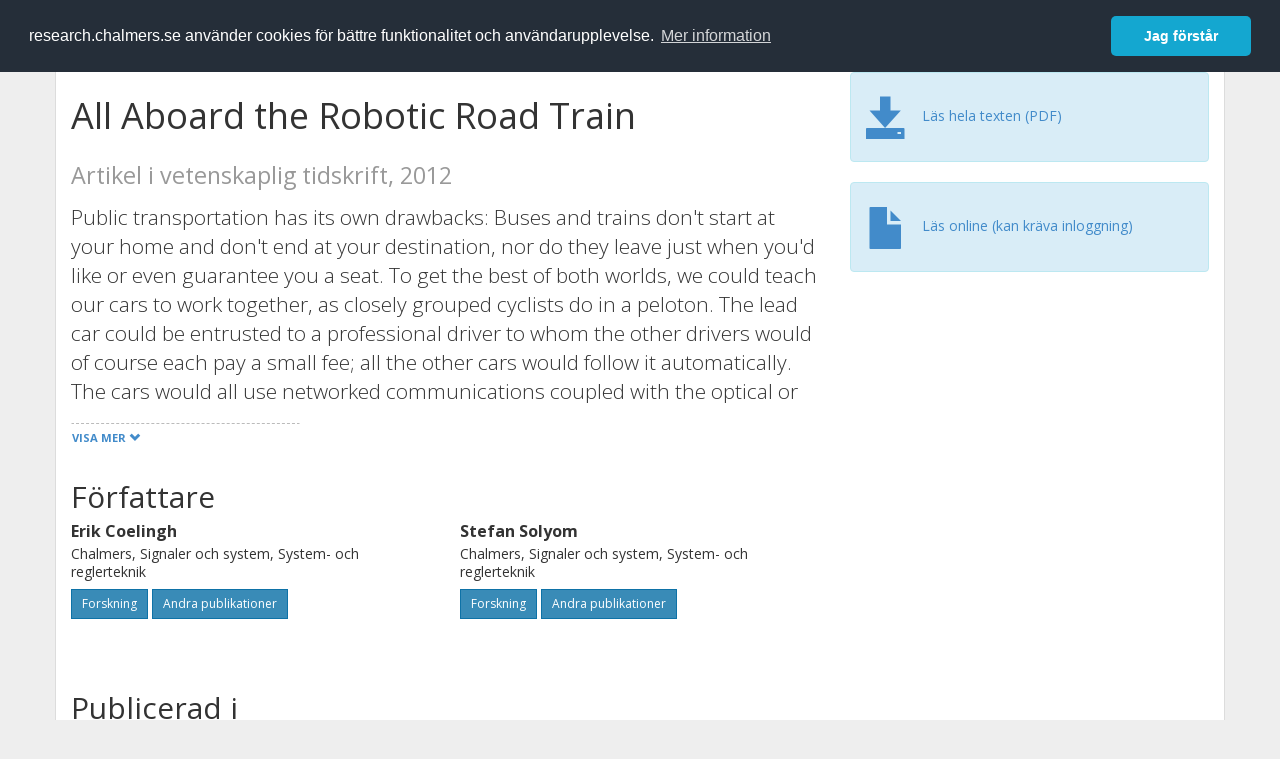

--- FILE ---
content_type: text/html; charset=utf-8
request_url: https://research.chalmers.se/publication/168996
body_size: 10164
content:
 
<!DOCTYPE html>
<html lang="sv">
<head>
    <meta charset="utf-8">
    <meta http-equiv="X-UA-Compatible" content="IE=edge">

    <!-- Deleted records, should render a 404 (410) header -->

    <!-- Language -->
    <meta http-equiv="content-language" content="sv" />

    <!-- Last modified -->
        <meta http-equiv="last-modified" content="Sat, 07 Oct 2017 05:24:49 GMT" />

    <!-- Canonical Link -->
    <link rel="canonical" href="https://research.chalmers.se/en/publication/168996">

            <link rel="alternate" href="https://research.chalmers.se/en/publication/168996" hreflang="en" />

    <meta name="viewport" content="width=device-width, initial-scale=1">

    <title>All Aboard the Robotic Road Train</title>

    <!-- Google verification -->
    <meta name="google-site-verification" content="KztW4uXtIl0lSe0I77op41ztNUwk4GVRHFTAMjHds3M" />

    <!-- Bing validation -->
    <meta name="msvalidate.01" content="D364378053D48F05E4CC95689E6B38DC" />

    <!-- Yandex validation -->
    <meta name="yandex-verification" content="e87f308bde00cf8a" />

        <!-- Highwire Press standard meta tags -->
        <meta name="citation_title" content="All Aboard the Robotic Road Train" />
                <meta name="citation_author" content="Erik Coelingh" />
                <meta name="citation_author" content="Stefan Solyom" />
            <meta name="citation_abstract" content="Public transportation has its own drawbacks: Buses and trains don&#x27;t start at your home and don&#x27;t end at your destination, nor do they leave just when you&#x27;d like or even guarantee you a seat. To get the best of both worlds, we could teach our cars to work together, as closely grouped cyclists do in a peloton. The lead car could be entrusted to a professional driver to whom the other drivers would of course each pay a small fee; all the other cars would follow it automatically. The cars would all use networked communications coupled with the optical or electromagnetic sensors already installed in some luxury cars to avoid head-on collision, stay in the proper lane, and brake in case of emergency. These systems have been developed at great expense to provide active safety, as distinguished from the passive kind afforded by seat belts. But this investment, having been made, can now be exploited for other things-like allowing you to relax and read the paper. If only we&#x27;d let them. Active systems are improving at a splendid rate. Adaptive cruise control, for example, maintains a car&#x27;s speed while using radar or lidar to keep a safe distance from the car in front of it, thus automating much of the braking and accelerating. The latest generation of this system can follow a lead car from highway speed to a stop and then resume automatically when that car drives away. Soon the system will get additional data from vision sensors and digitized maps and additional support for the steering, allowing it to slow down on curves." />
        <meta name="citation_language" content="en" />
        <meta name="citation_publication_date" content="2012" />
        <meta name="citation_online_date" content="2017-10-07 05:24:49" />
            <meta name="citation_journal_title" content="IEEE Spectrum" />
            <meta name="citation_issn" content="0018-9235" />
            <meta name="citation_volume" content="49" />
            <meta name="citation_issue" content="11" />
            <meta name="citation_firstpage" content="34" />
            <meta name="citation_lastpage" content="39" />
            <meta name="citation_doi" content="10.1109/MSPEC.2012.6341202" />
            <meta name="citation_pdf_url" content="http://publications.lib.chalmers.se/records/fulltext/168996/local_168996.pdf" />
        <meta name="citation_abstract_html_url" content="https://research.chalmers.se/en/publication/168996" />
        <!-- Dublin Core -->
        <meta name="DC.title" content="All Aboard the Robotic Road Train" />
                <meta name="DC.creator" content="Erik Coelingh" />
                <meta name="DC.creator" content="Stefan Solyom" />
        <meta name="DC.issued" content="2012" />
            <meta name="DC.ispartof" content="IEEE Spectrum" />
            <meta name="DC.identifier" content="doi:10.1109/MSPEC.2012.6341202" />
            <meta name="DC.identifier" content="issn:0018-9235" />
            <meta name="DC.citation.volume" content="49" />
            <meta name="DC.citation.issue" content="11" />
            <meta name="DC.citation.spage" content="34" />
            <meta name="DC.citation.epage" content="39" />
        <meta name="DC.language" content="en" />
        <meta name="DC.format" content="text" />

    <!-- JSON+LD (structured data, only for Chalmers theses for now)-->

    <!-- Twitter -->
    <meta name="twitter:card" content="summary" />
    <meta name="twitter:title" content="All Aboard the Robotic Road Train" />
    <meta name="twitter:site" content="https://research.chalmers.se/en/publication/168996" />
    <meta name="twitter:description" content="Public transportation has its own drawbacks: Buses and trains don&#x27;t start at your home and don&#x27;t end at your destination, nor do they leave just when you&#x27;d like or even guarantee you a seat. To get the best of both worlds, we could teach our cars to work together, as closely grouped cyclists do in a peloton. The lead car could be entrusted to a professional driver to whom the other drivers would of course each pay a small fee; all the other cars would follow it automatically. The cars would all use networked communications coupled with the optical or electromagnetic sensors already installed in some luxury cars to avoid head-on collision, stay in the proper lane, and brake in case of emergency. These systems have been developed at great expense to provide active safety, as distinguished from the passive kind afforded by seat belts. But this investment, having been made, can now be exploited for other things-like allowing you to relax and read the paper. If only we&#x27;d let them. Active systems are improving at a splendid rate. Adaptive cruise control, for example, maintains a car&#x27;s speed while using radar or lidar to keep a safe distance from the car in front of it, thus automating much of the braking and accelerating. The latest generation of this system can follow a lead car from highway speed to a stop and then resume automatically when that car drives away. Soon the system will get additional data from vision sensors and digitized maps and additional support for the steering, allowing it to slow down on curves." />
    <meta name="twitter:image" content="https://research.chalmers.se/Images/avancez_small.png" />

    <!-- OG (Facebook) -->
    <meta property="og:url" content="https://research.chalmers.se/en/publication/168996" />
    <meta property="og:type" content="article" />
    <meta property="og:site_name" content="research.chalmers.se" />
    <meta property="og:title" content="All Aboard the Robotic Road Train" />
    <meta property="og:description" content="Public transportation has its own drawbacks: Buses and trains don&#x27;t start at your home and don&#x27;t end at your destination, nor do they leave just when you&#x27;d like or even guarantee you a seat. To get the best of both worlds, we could teach our cars to work together, as closely grouped cyclists do in a peloton. The lead car could be entrusted to a professional driver to whom the other drivers would of course each pay a small fee; all the other cars would follow it automatically. The cars would all use networked communications coupled with the optical or electromagnetic sensors already installed in some luxury cars to avoid head-on collision, stay in the proper lane, and brake in case of emergency. These systems have been developed at great expense to provide active safety, as distinguished from the passive kind afforded by seat belts. But this investment, having been made, can now be exploited for other things-like allowing you to relax and read the paper. If only we&#x27;d let them. Active systems are improving at a splendid rate. Adaptive cruise control, for example, maintains a car&#x27;s speed while using radar or lidar to keep a safe distance from the car in front of it, thus automating much of the braking and accelerating. The latest generation of this system can follow a lead car from highway speed to a stop and then resume automatically when that car drives away. Soon the system will get additional data from vision sensors and digitized maps and additional support for the steering, allowing it to slow down on curves." />
    <meta property="og:image" content="https://research.chalmers.se/Images/avancez_small.png" />

    <!-- General content metatags -->
    <!-- Description -->
        <meta name="description" content="Public transportation has its own drawbacks: Buses and trains don&#x27;t start at your home and don&#x27;t end at your destination, nor do they leave just when you&#x27;d like or even guarantee you a seat. To get the best of both worlds, we could teach our cars to work together, as closely grouped cyclists do in a peloton. The lead car could be entrusted to a professional driver to whom the other drivers would of course each pay a small fee; all the other cars would follow it automatically. The cars would all use networked communications coupled with the optical or electromagnetic sensors already installed in some luxury cars to avoid head-on collision, stay in the proper lane, and brake in case of emergency. These systems have been developed at great expense to provide active safety, as distinguished from the passive kind afforded by seat belts. But this investment, having been made, can now be exploited for other things-like allowing you to relax and read the paper. If only we&#x27;d let them. Active systems are improving at a splendid rate. Adaptive cruise control, for example, maintains a car&#x27;s speed while using radar or lidar to keep a safe distance from the car in front of it, thus automating much of the braking and accelerating. The latest generation of this system can follow a lead car from highway speed to a stop and then resume automatically when that car drives away. Soon the system will get additional data from vision sensors and digitized maps and additional support for the steering, allowing it to slow down on curves." />

    <!-- Keywords -->
    <meta name="keywords" content="forskning, publikationer, projekt, research, publications, projects, Chalmers" />

    <!-- Favicon -->
    <link rel="icon" href="/Images/favicon.ico" type="image/vnd.microsoft.icon" />

    <!-- Bootstrap styles -->
    <link rel="stylesheet" href="//netdna.bootstrapcdn.com/bootstrap/3.1.1/css/bootstrap.min.css">
    <!--<link rel="stylesheet" href="//maxcdn.bootstrapcdn.com/bootstrap/4.0.0-alpha.6/css/bootstrap.min.css" integrity="sha384-rwoIResjU2yc3z8GV/NPeZWAv56rSmLldC3R/AZzGRnGxQQKnKkoFVhFQhNUwEyJ" crossorigin="anonymous"> b-9ft0zrx8l3-->
    <!-- Local fonts and styles -->
    <link href="//fonts.googleapis.com/css?family=Open+Sans:400,300,600,700|Merriweather:400,300,700" rel="stylesheet" type="text/css">
    <link rel="stylesheet" href="/css/styles.css?magic=17E27C39BF28604C28488ED9FF121347EB51E05333A6AE229D149DAB0D9BE016">

    <!-- jQuery (necessary for Bootstrap's JavaScript plugins) -->
    <!-- <script src="//ajax.googleapis.com/ajax/libs/jquery/1.11.0/jquery.min.js"></script> -->
    <script src="//code.jquery.com/jquery-1.11.0.min.js"></script>

    <!-- Bootstrap, latest compiled and minified JavaScript -->
    <script src="//netdna.bootstrapcdn.com/bootstrap/3.1.1/js/bootstrap.min.js"></script>

    <!-- TinyMCE WYSIWYG HTML editor -->
    <script type="text/javascript" src="/scripts/tinymce/tinymce.min.js"></script>

    <!-- Select2 -->
    <link href="//cdnjs.cloudflare.com/ajax/libs/select2/4.0.1/css/select2.min.css" rel="stylesheet" />
    <script src="//cdnjs.cloudflare.com/ajax/libs/select2/4.0.1/js/select2.min.js"></script>

    <!-- Morris: http://www.oesmith.co.uk/morris.js/ -->
    <!--<link rel="stylesheet" href="http://cdn.oesmith.co.uk/morris-0.4.3.min.css">
    <script src="//cdnjs.cloudflare.com/ajax/libs/raphael/2.1.0/raphael-min.js"></script>
    <script src="http://cdn.oesmith.co.uk/morris-0.4.3.min.js"></script> b-9ft0zrx8l3-->
    <!-- jQuery Tablesorter on CDN -->
    <script src="//cdnjs.cloudflare.com/ajax/libs/jquery.tablesorter/2.16.4/jquery.tablesorter.min.js"></script>

    <!-- Moment with langs, used by DateTimePicker? -->

    <!-- jQuery Searcher Plugin -->
    <!--<script src="/scripts/jquery.searcher.js"></script> b-9ft0zrx8l3-->
    <!-- readmore Plugin -->

    <!-- jQuery Validation -->
    <!-- <script src="//ajax.aspnetcdn.com/ajax/jquery.validate/1.13.1/jquery.validate.min.js"></script> -->
    <!-- <script src="//code.angularjs.org/1.2.5/angular.js" data-semver="1.2.5" data-require="angular.js@1.2.5"></script>
    <script src="/scripts/showErrors.min.js"></script> -->
    <!-- spin.js -->
    <!--<script src="/scripts/spin.min.js"></script> b-9ft0zrx8l3-->
    <!-- Bootstrap DateTimePicker -->
    <link rel="stylesheet" href="/css/bootstrap-datetimepicker.min.css">

    <!-- Windows Azure end user analytics -->
    <!--<script type="text/javascript">
        window.appInsights = { queue: [], applicationInsightsId: null, accountId: null, appUserId: null, configUrl: null, start: function (n) { function u(n) { t[n] = function () { var i = arguments; t.queue.push(function () { t[n].apply(t, i) }) } } function f(n, t) { if (n) { var u = r.createElement(i); u.type = "text/javascript"; u.src = n; u.async = !0; u.onload = t; u.onerror = t; r.getElementsByTagName(i)[0].parentNode.appendChild(u) } else t() } var r = document, t = this, i; t.applicationInsightsId = n; u("logEvent"); u("logPageView"); i = "script"; f(t.configUrl, function () { f("//az416426.vo.msecnd.net/scripts/a/ai.0.7.js") }); t.start = function () { } } };
        appInsights.start("e27f946e-5139-4197-923f-575eb7b7dea9");
        appInsights.logPageView();
    </script> b-9ft0zrx8l3-->
    <!-- Google Maps API v3 -->

    <!-- Local Javascript -->
    <script type="text/javascript" src="/FrontendDist/CResearch.Pages.Master.min.js?magic=17E27C39BF28604C28488ED9FF121347EB51E05333A6AE229D149DAB0D9BE016"></script>

    <!-- Cookie consent -->
    <link rel="stylesheet" type="text/css" href="/css/cookieconsent.min.css" />

    <!-- HTML5 Shim and Respond.js IE8 support of HTML5 elements and media queries -->
    <!-- WARNING: Respond.js doesn't work if you view the page via file:// -->
    <!--[if lt IE 9]>
        <script src="https://oss.maxcdn.com/libs/html5shiv/3.7.0/html5shiv.js"></script>
        <script src="https://oss.maxcdn.com/libs/respond.js/1.4.2/respond.min.js"></script>
    <![endif]-->
</head>
<body>
    <nav b-9ft0zrx8l3 class="navbar navbar-inverse navbar-top" role="navigation">
        <div b-9ft0zrx8l3 class="container">
            <a b-9ft0zrx8l3 class="skip-main" href="#maincontent">Skip to main content</a>
            <!-- container-fluid -->
            <div b-9ft0zrx8l3 class="navbar-header">
                    <a b-9ft0zrx8l3 class="navbar-brand pull-left" href="/"><span b-9ft0zrx8l3 class="brand-main">research</span>.chalmers.se</a>
            </div>
            <ul b-9ft0zrx8l3 class="nav navbar-nav navbar-right">
                <li b-9ft0zrx8l3>
                            <p class="navbar-text" style="margin-left: 15px;">
            <a class="navbar-link" href="/en/publication/168996" id="language" title="View this page in English", pageLinkText)">
                <span class="glyphicon glyphicon-globe"></span> In English <!--<img src="/images/language-icon-en.png" alt="" />-->
            </a>
        </p>
</partial>
                </li>
                <li b-9ft0zrx8l3>
                    
	<p class="navbar-text navbar-right pull-right">
            <p class="navbar-text" style="margin-left: 15px;">
                <a id="navbarLink" class="navbar-link" href="/Account/Login?returnUrl=/publication/168996">
                    <span class="glyphicon glyphicon-log-in"></span> Logga in
                </a>
            </p>
</p>
</partial>
                </li>
            </ul>
        </div>
    </nav>

    <div b-9ft0zrx8l3 class="container container-content" id="maincontent" tabindex="-1" aria-label="Main">
        

    <link rel="stylesheet" href="/css/PublicationPage.css?magic=17E27C39BF28604C28488ED9FF121347EB51E05333A6AE229D149DAB0D9BE016">
    <script type="text/javascript" src="/scripts/knockout-3.4.0.js"></script>
    <script type="text/javascript" src="/scripts/lodash.min.js"></script>
    <script type="text/javascript" src="/scripts/moment-timezone-with-data.min.js"></script>
    <script type="text/javascript" src="/FrontendDist/CResearch.min.js"></script>
    <script type="text/javascript" src="/FrontendDist/CResearch.Pages.PublicationPage.js"></script>
    <script type="text/javascript">
        ChalmersResearch.Pages.PublicationPage.ViewModel.applyBindings('sv', { DispDate: null, DispDateEnd: null }, new Date(1769910025306));
    </script>
    <!-- Page metadata -->
    <!-- Last modified -->
    <!-- canonical link -->
    <!-- Publication Details -->
    <div id="divPublicationPage" style="margin-top: 20px;">


        <div class="row" itemscope="metadata">
            <div class="col-md-8">

            <h1 id="publication-title" itemprop="name">
                All Aboard the Robotic Road Train
                <div class="small" style="margin-top: 24px; margin-bottom: 16px;">
                        <span>Artikel i vetenskaplig tidskrift, 2012</span>
                </div>
            </h1>

                    <div id="publication-abstract" class="lead" itemprop="description" data-bind="readmore: getReadmoreParams()">
                        Public transportation has its own drawbacks: Buses and trains don't start at your home and don't end at your destination, nor do they leave just when you'd like or even guarantee you a seat. To get the best of both worlds, we could teach our cars to work together, as closely grouped cyclists do in a peloton. The lead car could be entrusted to a professional driver to whom the other drivers would of course each pay a small fee; all the other cars would follow it automatically. The cars would all use networked communications coupled with the optical or electromagnetic sensors already installed in some luxury cars to avoid head-on collision, stay in the proper lane, and brake in case of emergency. These systems have been developed at great expense to provide active safety, as distinguished from the passive kind afforded by seat belts. But this investment, having been made, can now be exploited for other things-like allowing you to relax and read the paper. If only we'd let them. Active systems are improving at a splendid rate. Adaptive cruise control, for example, maintains a car's speed while using radar or lidar to keep a safe distance from the car in front of it, thus automating much of the braking and accelerating. The latest generation of this system can follow a lead car from highway speed to a stop and then resume automatically when that car drives away. Soon the system will get additional data from vision sensors and digitized maps and additional support for the steering, allowing it to slow down on curves.
                    </div>


            </div>
            <div class="col-md-4">

                        <div class="alert alert-info">
                            <div class="fulltexturl">
                                        <a target="_blank" href="http://publications.lib.chalmers.se/records/fulltext/168996/local_168996.pdf">
                                            <span class="glyphicon glyphicon-save"></span>
                                            <span data-bind="html: translations.downloadMainFulltext"></span>
                                        </a>
                            </div>
                        </div>
                        <div class="alert alert-info">
                            <div class="fulltexturl">
                                <a target="_blank" href="https://dx.doi.org/10.1109/MSPEC.2012.6341202">
                                    <span class="glyphicon glyphicon-file"></span> <span data-bind="html: translations.showExternFullText"></span>
                                </a>
                            </div>
                        </div>
            </div>
        </div>

        <div class="row">
            <div class="col-md-12">
                    <div class="row">
                        <div class="col-md-12 col-md-12" data-bind="">
                            <!--<h2 data-bind="text: translations.authorHeading"></h2>-->
                                    <h2>
F&#xF6;rfattare                                    </h2>
                                <div class="row">
                                        <div class="col-md-4" style="margin-bottom: 24px;">
                                            <div style="margin-bottom: 28px;">
                                                <h3 class="personName list-group-item-heading">Erik Coelingh</h3>
                                                        <p class="organizationName list-group-item-text">
Chalmers, Signaler och system, System- och reglerteknik                                                        </p>

                                                <div class="button-bar">
                                                            <a class="btn btn-sm btn-primary" title="Forskningsprofil f&ouml;r Erik Coelingh" href="/person/coelingh">Forskning</a>
                                                            <a class="btn btn-sm btn-primary" title="Alla publikationer d&auml;r Erik Coelingh &auml;r med" href="/organisation/?f_person=5f1238a9-8c3c-425c-b837-8e339af87c0a|Erik+Coelingh&tab=publications">Andra publikationer</a>
                                                </div>
                                            </div>
                                        </div>
                                        <div class="col-md-4" style="margin-bottom: 24px;">
                                            <div style="margin-bottom: 28px;">
                                                <h3 class="personName list-group-item-heading">Stefan Solyom</h3>
                                                        <p class="organizationName list-group-item-text">
Chalmers, Signaler och system, System- och reglerteknik                                                        </p>

                                                <div class="button-bar">
                                                            <a class="btn btn-sm btn-primary" title="Forskningsprofil f&ouml;r Stefan Solyom" href="/person/solyom">Forskning</a>
                                                            <a class="btn btn-sm btn-primary" title="Alla publikationer d&auml;r Stefan Solyom &auml;r med" href="/organisation/?f_person=893c4f36-7ed3-44b0-b5bd-81a3ce0558ec|Stefan+Solyom&tab=publications">Andra publikationer</a>
                                                </div>
                                            </div>
                                        </div>
                                </div>
                        </div>
                    </div>

                    <div class="row">
                        <div class="col-md-12">
                            <h2 data-bind="text: translations.sourceHeading"></h2>
                                <h4>IEEE Spectrum</h4>
                            <p>
0018-9235 (ISSN)                            </p>
Vol. 49 <!-- ko text: translations.publicationSerialIssue --><!-- /ko --> 11 <!-- ko text: translations.pages --><!-- /ko --> 34-39



                        </div>
                    </div>





                    <div class="row">
                        <div class="col-md-12">
                            <h2 style="margin-top: 40px;" data-bind="text: translations.categoriesHeading"></h2>
                        </div>
                    </div>
                    <div class="row categories">
                                <div class="col-md-4 clearfix" style="margin-bottom: 28px;">
                                        <h3 class="categoryName list-group-item-heading">&#xC4;mneskategorier (SSIF 2011)</h3>
                                        <p class="list-group-item-text alert alert-info">Elektroteknik och elektronik</p>
                                </div>
                    </div>

                    <div class="row">
                        <div class="col-md-12">
                            <h2 data-bind="text: translations.identifiers"></h2>
                        </div>
                    </div>
                    <div class="row">
                                <div class="col-md-4" style="margin-bottom: 20px;">
                                    <h3 class="categoryName list-group-item-heading">DOI</h3>
                                    <p class="list-group-item-text">10.1109/MSPEC.2012.6341202</p>
                                    <div class="button-bar">
                                            <a class="btn btn-sm btn-primary" title="Visa publikationsdata kopplat till DOI" target="_blank" href="https://dx.doi.org/10.1109/MSPEC.2012.6341202">Publikationsdata kopplat till DOI</a>
                                    </div>
                                </div>
                    </div>



                <div class="row">
                    <div class="col-md-12">
                            <h2>Mer information</h2>

                    </div>
                </div>

                <div class="row">
                            <div class="col-md-4" style="margin-bottom: 28px;">
                                    <h3 class="organizationName list-group-item-heading">Skapat</h3>
                                2017-10-07
                            </div>
                </div>
            </div>


        </div>

    </div>

    </div>

    
<div class="footer-bottom">
    <div class="container container-footer">
        <div class="row">
            <div class="col-md-4">
                    <p class="footer-headings">Feedback och support</p>
                    <div class="row">
                        <form id="FeedbackForm" role="form" action="" method="post" aria-label="Formulär för feedback till oss" title="Feedback">
                            <div class="col-lg-12">
                                <p>
                                    Om du har frågor, behöver hjälp, hittar en bugg eller vill ge feedback kan du göra det här nedan. Du når oss också direkt per e-post research.lib@chalmers.se.
                                </p>
                                <div id="FeedbackFormResponsePositive" style="display:none;">
                                    <div class="alert alert-success" role="alert">
                                        <strong>Meddelandet har skickats!</strong>
                                        Vi kommer att kontakta dig så snart som möjligt om du vill ha svar på en fråga. Tack!
                                    </div>
                                    <p>
                                        <a onclick="ShowFeedbackForm()" class="btn btn-info">Skicka ett nytt meddelande</a>
                                    </p>
                                </div>
                                <div id="FeedbackFormResponseNegative" style="display:none;">
                                    <div class="alert alert-danger" role="alert">
                                        <strong>Oj, något gick fel!</strong>
                                        Vi vet inte varför. Felet kan vara tillfälligt, försök gärna igen om en stund.
                                    </div>
                                </div>
                                <div id="FeedbackFormInputs">
                                    <div class="form-group">
                                        <label for="FeedbackInputMessage">Meddelande</label>
                                        <textarea name="FeedbackInputMessage" id="FeedbackInputMessage" class="form-control" rows="8" aria-label="Skriv ditt meddelande här" title="Feedback textbox" required></textarea>
                                    </div>
                                    <div class="form-group">
                                        <label for="FeedbackInputEmail">Din e-postadress</label>
                                        <input type="email" class="form-control" id="FeedbackInputEmail" name="FeedbackInputEmail" aria-label="Ange din e-postadress här" title="E-mail" value="" placeholder="Din e-postadress" required>
                                    </div>
                                    <input type="submit" name="submit" id="submit" value="Skicka meddelande" title="Skicka" aria-label="Skicka" class="btn btn-info">
                                </div>
                            </div>
                        <input name="__RequestVerificationToken" type="hidden" value="CfDJ8KfpKR_RLv5JrQmJcIxFwwYHuasraidRBVCuJ1ZkCkrxeUVcGoqFseq8gys1lMJGNBRdRSPOdBWTINv3LFXhzOElwbAPFR0zxNKDGb_drdlBQ77angD8vsoOlR-Z4da5a80ue8GpJ1RX04TD9c9vWX8" /></form>
                    </div>
            </div>
            <div class="col-md-4">
                    <p class="footer-headings">
                        Om tj&auml;nsten
                    </p>
                    <p>
                        Research.chalmers.se innehåller information om forskning på Chalmers, publikationer och projekt inklusive information om finansiärer och samarbetspartners.
                    </p>
                    <p><a href="/about/">Läs mer om tjänsten, täckningsgrad och vilka som kan se informationen</a></p>
                    <p><a href="/privacy/">Personuppgifter och cookies</a></p>
                    <p><a href="/accessibility/">Tillgänglighet</a></p>
                    <div class="simple-info-box__container">
                        <a href="#" tabindex="-1"
                           onclick="event.preventDefault(); event.currentTarget.parentElement.querySelector('div').classList.toggle('simple-info-box__text--visible')"
                           onblur="event.preventDefault(); event.currentTarget.parentElement.querySelector('div').classList.remove('simple-info-box__text--visible')"><span aria-hidden="true">Bibliografibearbetning</span></a>
                        <div class="simple-info-box__text" onmousedown="event.preventDefault()" onkeydown="event.preventDefault()" role="button">
                            <p>
                                <a href="https://citationstyles.org/" target="_blank">Citation Style Language</a><br />
                                <a href="https://github.com/Juris-M/citeproc-js" target="_blank">citeproc-js (Frank Bennett)</a>
                            </p>
                        </div>
                    </div>
            </div>
            <div class="col-md-4 col-image-mark">
                    <p class="footer-headings">L&auml;nkar</p>
                    <div>
                        <a href="https://www.lib.chalmers.se/">Chalmers bibliotek</a>
                    </div>
                    <div>
                        <a href="https://www.chalmers.se/forskning/">Chalmers forskning</a>
                    </div>
                    <div>
                        <a href="https://odr.chalmers.se">Chalmers examensarbeten</a>
                    </div>
                    <p class="footer-headings">Chalmers tekniska högskola</p>
                    <p>
                        412 96 GÖTEBORG<br />
                        TELEFON: 031-772 10 00<br />
                        <a href="https://www.chalmers.se">WWW.CHALMERS.SE</a>
                    </p>

                <div class="image-mark"></div>
            </div>
        </div>
    </div>

        <!-- Matomo -->
        <script>
            var _paq = window._paq = window._paq || [];
            /* tracker methods like "setCustomDimension" should be called before "trackPageView" */
            _paq.push(['trackPageView']);
            _paq.push(['enableLinkTracking']);
            (function () {
                var u = "//matomo.lib.chalmers.se/";
                _paq.push(['setTrackerUrl', u + 'matomo.php']);
                _paq.push(['setSiteId', '5']);
                var d = document, g = d.createElement('script'), s = d.getElementsByTagName('script')[0];
                g.async = true; g.src = u + 'matomo.js'; s.parentNode.insertBefore(g, s);
            })();
        </script>
        <noscript><p><img src="//matomo.lib.chalmers.se/matomo.php?idsite=5" style="border:0;" alt="Matomo image used for tracking purposes" /></p></noscript>
        <!-- End Matomo Code -->
</div>
</partial>

        <!-- Cookie consent, Swedish -->
        <script src="/scripts/cookieconsent.min.js" data-cfasync="false"></script>
        <script>
            window.cookieconsent.initialise({
                "palette": {
                    "popup": {
                        "background": "#252e39",
                        "text": "#ffffff"
                    },
                    "button": {
                        "background": "#14a7d0",
                        "text": "#ffffff"
                    }
                },
                "theme": "classic",
                "position": "top",
                "content": {
                    "message": "research.chalmers.se använder cookies för bättre funktionalitet och användarupplevelse.",
                    "allow": "Jag godkänner detta",
                    "dismiss": "Jag förstår",
                    "deny": "Neka",
                    "link": "Mer information",
                    "href": "https://research.chalmers.se/privacy/"
                }
            });
        </script>

</body>
</html>